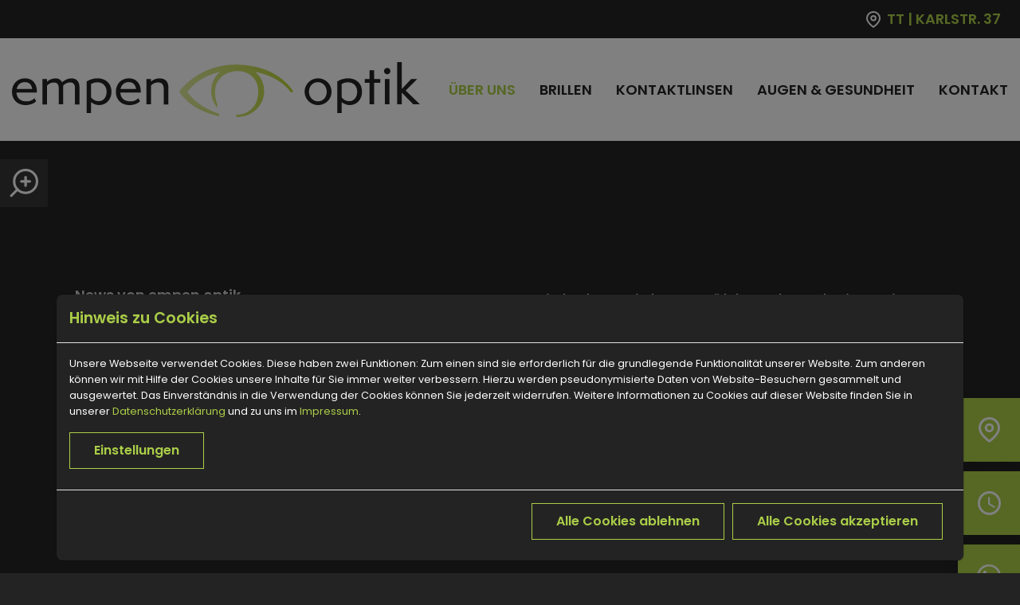

--- FILE ---
content_type: text/html; charset=utf-8
request_url: https://empen-optik.de/news/nachhaltigkeit/
body_size: 10502
content:
<!DOCTYPE html>
<html dir="ltr" lang="de-de">
<head>

<meta charset="utf-8">
<!-- 
	Site developed by ALPENBLICKDREI Werbeagentur GmbH
	        www.alpenblickdrei.com

	This website is powered by TYPO3 - inspiring people to share!
	TYPO3 is a free open source Content Management Framework initially created by Kasper Skaarhoj and licensed under GNU/GPL.
	TYPO3 is copyright 1998-2026 of Kasper Skaarhoj. Extensions are copyright of their respective owners.
	Information and contribution at https://typo3.org/
-->



<title>News - Seite 1 | empen optik</title>
<meta name="generator" content="TYPO3 CMS" />
<meta name="description" content="Augenblick mal: Hier gibt´s was Neues! Hier erfahren Sie alle Neuigkeiten von Empen Optik – Ihrem Optiker in Tettnang ►Zu den News! - Seite 1" />
<meta name="viewport" content="width=device-width, initial-scale=1" />
<meta name="robots" content="INDEX,FOLLOW" />
<meta property="og:image" content="https://empen-optik.de/_assets/938826226a2d0ed56a1a537b1560b144/img/logo.svg" />
<meta name="twitter:card" content="summary" />
<meta name="twitter:image" content="https://empen-optik.de/_assets/938826226a2d0ed56a1a537b1560b144/img/logo.svg" />


<link rel="stylesheet" href="/typo3temp/assets/compressed/merged-a15e08c4c13a09c900626c1c0f321c2b-6e059e62423d0748a930a8f76794425f.css?1739897380" media="all">
<link rel="stylesheet" href="/typo3temp/assets/compressed/merged-6474b34ac46141a5dbcd62dfe220f6cd-50945860b7ab6ac0c719f5a958bf2c3f.css?1739897380" media="print">






<link rel="apple-touch-icon" sizes="180x180" href="/_assets/938826226a2d0ed56a1a537b1560b144/Favicons/apple-touch-icon.png">
	<link rel="icon" type="image/png" href="/_assets/938826226a2d0ed56a1a537b1560b144/Favicons/favicon-32x32.png" sizes="32x32">
	<link rel="icon" type="image/png" href="/_assets/938826226a2d0ed56a1a537b1560b144/Favicons/favicon-16x16.png" sizes="16x16">
	<meta name="msapplication-TileColor" content="#242323">
    <meta name="theme-color" content="#242323"/>

<link rel="canonical" href="https://empen-optik.de/news/nachhaltigkeit/"/>
</head>
<body class="standard d-flex flex-column h-100">


    

<!--TYPO3SEARCH_end-->
<header class="shadow-sm header-top" id="top">

    <div class="contact">
        <div class="container-fluid">
            <a href="https://goo.gl/maps/qJnqgibZo6u5HDha7" class="icon-address" target="_blank">TT | KARLSTR. 37</a>
        </div>
    </div>
    
    <nav class="navbar navbar-expand-lg navbar-light">
        <div class="container-fluid">
            <a aria-label="zur Startseite" class="navbar-brand" href="/">
                <svg xmlns="http://www.w3.org/2000/svg" xmlns:xlink="http://www.w3.org/1999/xlink" width="512.5" height="69.5" viewBox="0 0 512.5 69.5">
    <defs>
      <linearGradient id="linear-gradient" y1="0.499" x2="0.997" y2="0.499" gradientUnits="objectBoundingBox">
        <stop offset="0" stop-color="#dde799"/>
        <stop offset="1" stop-color="#bad337"/>
      </linearGradient>
    </defs>
    <g id="Logo-Empen-Optik-lang-RGB" transform="translate(-43.8 -42.3)">
      <g id="Gruppe_269" data-name="Gruppe 269">
        <path id="Pfad_42" class="letter" data-name="Pfad 42" d="M69.2,76.2c-.8-4.9-3.5-8.6-9.1-8.6-4.8,0-9.1,2.6-10.4,8.6Zm4.9,15.6c-1.8,2.4-6.9,4.9-13.5,4.9-9.8,0-16.8-6.7-16.8-16.8,0-10,6.7-17.1,16.5-17.1,10.1,0,14.8,7.9,14.8,16.4v1.7H49.5a9.491,9.491,0,0,0,.2,2C50.9,89.4,56,92,61.8,92a14.005,14.005,0,0,0,10.3-4Z" fill="#242323"/>
        <path id="Pfad_43" class="letter" data-name="Pfad 43" d="M122.9,95.8V75.1c0-5-2.2-7.1-6.3-7.1-3.7,0-6.9,2.4-8.4,3.9V95.7h-5.7V75c0-5.1-2.4-6.9-6.5-6.9-3.6,0-6.9,2.5-8.2,4V95.9H82.1V63.7h5.7v3.5a15.857,15.857,0,0,1,10.5-4.3,9.013,9.013,0,0,1,8.4,4.9c2.4-2,6.7-4.9,11.6-4.9,6.4,0,10.3,3.6,10.3,11.6V95.9h-5.7Z" fill="#242323"/>
        <path id="Pfad_44" class="letter" data-name="Pfad 44" d="M143.3,87.2a12.3,12.3,0,0,0,9.5,4.6c5.4,0,9.9-4.5,9.9-11.9,0-6.9-4.4-12.1-11.9-12.1a14.867,14.867,0,0,0-7.6,2.2V87.2Zm-5.7,19.5V66.8a26.2,26.2,0,0,1,13.8-4c9,0,17.4,5.6,17.4,17,0,8.8-5.7,16.9-15.7,16.9a16.241,16.241,0,0,1-9.9-3.8v13.8h-5.6Z" fill="#242323"/>
        <path id="Pfad_45" class="letter" data-name="Pfad 45" d="M199.7,76.2c-.8-4.9-3.5-8.6-9.1-8.6-4.8,0-9.1,2.6-10.4,8.6Zm4.9,15.6c-1.8,2.4-6.9,4.9-13.5,4.9-9.8,0-16.8-6.7-16.8-16.8,0-10,6.7-17.1,16.5-17.1,10.1,0,14.8,7.9,14.8,16.4v1.7H180a9.492,9.492,0,0,0,.2,2c1.2,6.5,6.3,9.1,12.1,9.1a14.005,14.005,0,0,0,10.3-4Z" fill="#242323"/>
        <path id="Pfad_46" class="letter" data-name="Pfad 46" d="M234.5,95.8V77.5c0-6.3-1.7-9.5-7.5-9.5a12.241,12.241,0,0,0-8.6,4V95.7h-5.7v-32h5.7v3.4A15.679,15.679,0,0,1,229,62.9c7.3,0,11.3,3.7,11.3,11.8V95.9h-5.8Z" fill="#242323"/>
        <path id="Pfad_47" class="letter" data-name="Pfad 47" d="M439.2,79.8c0-7.1-5.1-12.1-11.1-12.1-6.6,0-11.2,5.1-11.2,12.3,0,6.9,5.3,12,11.1,12,6.6,0,11.2-4.9,11.2-12.2M428.1,96.7a16.951,16.951,0,1,1,17.2-16.9,16.822,16.822,0,0,1-17.2,16.9" fill="#242323"/>
        <path id="Pfad_48" class="letter" data-name="Pfad 48" d="M458.1,87.2a12.3,12.3,0,0,0,9.5,4.6c5.4,0,9.9-4.5,9.9-11.9,0-6.9-4.4-12.1-11.9-12.1A14.867,14.867,0,0,0,458,70V87.2Zm-5.7,19.5V66.8a26.2,26.2,0,0,1,13.8-4c9,0,17.4,5.6,17.4,17,0,8.8-5.7,16.9-15.7,16.9a16.241,16.241,0,0,1-9.9-3.8v13.8h-5.6Z" fill="#242323"/>
      </g>
      <path id="Pfad_49" class="letter" data-name="Pfad 49" d="M492.9,95.8V68.5H487V63.8h5.9V52.6h5.8V63.8h7.9v4.7h-7.9V95.8Z" fill="#242323"/>
      <g id="Gruppe_270" data-name="Gruppe 270">
        <path id="Pfad_50" class="letter" data-name="Pfad 50" d="M512.3,63.7h5.8V95.8h-5.8Zm-1.1-10a3.888,3.888,0,0,1,4-4,3.832,3.832,0,0,1,4,4,3.889,3.889,0,0,1-4,4,3.949,3.949,0,0,1-4-4" fill="#242323"/>
      </g>
      <path id="Pfad_51" class="letter" data-name="Pfad 51" d="M527.7,42.3V95.8h5.8v-15l14.4,15h8.4L538.4,78.3,553,63.7h-7.7L533.5,76.4V42.3Z" fill="#242323"/>
      <g id="auge" data-name="Gruppe 271">
        <path id="Pfad_52" data-name="Pfad 52" d="M325.7,45.4c-28.6,0-54.1,12-71.8,33.8a.446.446,0,0,0,0,.5c4,6.8,13.8,17.2,28.4,23.9a102.711,102.711,0,0,0,21,7.1h.1c.2,0,.4-.1.4-.3l.6-2.1V108c-.1-.1-.2-.2-.3-.2-.3-.1-26.2-7.7-40.1-27.7,2.7-3.6,10.2-13.4,26.1-20.5a75.563,75.563,0,0,1,14.8-4.9A32.674,32.674,0,0,0,294,79c0,7,2.3,13.7,6.9,20.3a.52.52,0,0,0,.4.2h.1c.2-.1.3-.2.3-.4V95.2c-2.3-5.2-2.7-9-2.7-15a24.873,24.873,0,0,1,7.1-18.3c5.2-5.2,12.9-8.2,21.2-8.2,15.5,0,25.9,10.5,25.9,26.2,0,8.5-2.8,16.1-8.1,21.4a25.64,25.64,0,0,1-18.2,7.5h-1a.354.354,0,0,0-.4.4v2.2a.43.43,0,0,0,.4.4H327c18.5-.1,33.6-14.7,33.6-32.7a32.468,32.468,0,0,0-11-24.4c16.9,3.4,28,10.1,34.4,15.2,7.1,5.7,10.1,10.6,10.1,10.6a.52.52,0,0,0,.4.2h.2l2-.8c.1,0,.2-.1.2-.3v-.4C396.8,79,383.6,55.5,349,48A113.125,113.125,0,0,0,325.7,45.4Z" fill="url(#linear-gradient)"/>
      </g>
    </g>
  </svg>
  
            </a>
          <button class="navbar-toggler" type="button" data-bs-toggle="collapse" data-bs-target="#navbarMain" aria-controls="navbarMain" aria-expanded="false" aria-label="Toggle navigation">
            <div class="navbar-toggler-icon"><span></span><span></span><span></span></div>
          </button>
    
          <div class="collapse navbar-collapse justify-content-md-end" id="navbarMain">
            
    <ul class="navbar-nav">
        
            
                    <li class="nav-item dropdown">
                        <a href="/ueber-uns/empen-optik/" id="nav-item-21" class="nav-link active  dropdown-toggle"  title="Über uns" data-bs-toggle="dropdown"  aria-expanded="false">
                            <span class="nav-link-text">Über uns</span>
                        </a>
                        
                            <div class="dropdown-menu">
                                
                                    
                                        
                                                <a href="/ueber-uns/empen-optik/" class="dropdown-item"  title="empen optik">
                                                    <span class="dropdown-text">empen optik</span>
                                                </a>
                                
                                        
                                
                                    
                                        
                                                <a href="/ueber-uns/nachhaltigkeit/" class="dropdown-item"  title="Nachhaltigkeit">
                                                    <span class="dropdown-text">Nachhaltigkeit</span>
                                                </a>
                                
                                        
                                
                                    
                                        
                                                <a href="/karriere/" class="dropdown-item"  title="Karriere">
                                                    <span class="dropdown-text">Karriere</span>
                                                </a>
                                
                                        
                                
                                    
                                        
                                                <a href="/news/" class="dropdown-item active"  title="News">
                                                    <span class="dropdown-text">News</span>
                                                </a>
                                
                                        
                                
                            </div>
                        
                    </li>
                
        
            
                    <li class="nav-item">
                        <a href="/brillen/" id="nav-item-14" class="nav-link "  title="Brillen" >
                            <span class="nav-link-text">Brillen</span>
                        </a>
                        
                    </li>
                
        
            
                    <li class="nav-item">
                        <a href="/kontaktlinsen/" id="nav-item-22" class="nav-link "  title="Kontaktlinsen" >
                            <span class="nav-link-text">Kontaktlinsen</span>
                        </a>
                        
                    </li>
                
        
            
                    <li class="nav-item">
                        <a href="/augen-gesundheit/" id="nav-item-23" class="nav-link "  title="Augen &amp; Gesundheit" >
                            <span class="nav-link-text">Augen &amp; Gesundheit</span>
                        </a>
                        
                    </li>
                
        
            
                    <li class="nav-item dropdown">
                        <a href="/kontakt/unser-standort/" id="nav-item-9" class="nav-link  dropdown-toggle"  title="Kontakt" data-bs-toggle="dropdown"  aria-expanded="false">
                            <span class="nav-link-text">Kontakt</span>
                        </a>
                        
                            <div class="dropdown-menu">
                                
                                    
                                        
                                                <a href="/kontakt/unser-standort/" class="dropdown-item"  title="Unser Standort">
                                                    <span class="dropdown-text">Unser Standort</span>
                                                </a>
                                
                                        
                                
                                    
                                        
                                                <a href="/kontakt/terminvereinbarung/" class="dropdown-item"  title="Terminvereinbarung">
                                                    <span class="dropdown-text">Terminvereinbarung</span>
                                                </a>
                                
                                        
                                
                            </div>
                        
                    </li>
                
        
    </ul>

          </div>
        </div>
      </nav>

</header>

<!--TYPO3SEARCH_begin-->

    <main id="contentWrapper" class="contentWrapper flex-shrink-0">
        

<!--TYPO3SEARCH_end-->

<div id="changeFontsize">
    <svg xmlns="http://www.w3.org/2000/svg" width="35.23" height="35.23" viewBox="0 0 35.23 35.23">
        <g id="Icon_feather-zoom-in" data-name="Icon feather-zoom-in" transform="translate(38.23 -3) rotate(90)">
          <path id="Pfad_6922" data-name="Pfad 6922" d="M32.6,18.548A14.048,14.048,0,1,1,18.548,4.5,14.048,14.048,0,0,1,32.6,18.548Z" fill="none" stroke="#fff" stroke-linecap="round" stroke-linejoin="round" stroke-width="3"/>
          <path id="Pfad_6923" data-name="Pfad 6923" d="M32.614,32.614l-7.639-7.639" transform="translate(3.495 3.495)" fill="none" stroke="#fff" stroke-linecap="round" stroke-linejoin="round" stroke-width="3"/>
          <path id="Pfad_6924" data-name="Pfad 6924" d="M16.5,12V22.536" transform="translate(2.048 1.28)" fill="none" stroke="#fff" stroke-linecap="round" stroke-linejoin="round" stroke-width="3"/>
          <path id="Pfad_6925" data-name="Pfad 6925" d="M12,16.5H22.536" transform="translate(1.28 2.048)" fill="none" stroke="#fff" stroke-linecap="round" stroke-linejoin="round" stroke-width="3"/>
        </g>
      </svg>      
</div>

<div id="sidebar">

    <div id="sidebar-inner">

        <span>
            <div class="icon">
                <svg xmlns="http://www.w3.org/2000/svg" width="27.49" height="32.783" viewBox="0 0 27.49 32.783">
                    <g id="Icon_ionic-md-time" data-name="Icon ionic-md-time" transform="translate(1.5 1.5)">
                      <path id="Icon_material-place" data-name="Icon material-place" d="M12.245,0A12.236,12.236,0,0,0,0,12.245c0,9.184,12.245,17.242,12.245,17.242S24.49,21.429,24.49,12.245A12.236,12.236,0,0,0,12.245,0Zm0,16.618a4.373,4.373,0,1,1,4.373-4.373A4.375,4.375,0,0,1,12.245,16.618Z" fill="none" stroke="#fff" stroke-width="3"/>
                    </g>
                  </svg>                  
            </div>
            <div class="text">
                <div>
                    <a href="https://goo.gl/maps/qJnqgibZo6u5HDha7" target="_blank">TT | KARLSTR. 37</a><br />
                </div>
            </div>
        </span>
        <span>
            <div class="icon">
                <svg id="Icon_ionic-md-time" data-name="Icon ionic-md-time" xmlns="http://www.w3.org/2000/svg" width="29.25" height="29.25" viewBox="0 0 29.25 29.25">
                    <path id="Pfad_6870" data-name="Pfad 6870" d="M14.611,0A14.625,14.625,0,1,0,29.25,14.625,14.62,14.62,0,0,0,14.611,0Zm.014,26.325a11.7,11.7,0,1,1,11.7-11.7A11.7,11.7,0,0,1,14.625,26.325Z" fill="#fff"/>
                    <path id="Pfad_6871" data-name="Pfad 6871" d="M2.194,0H0V8.775L7.678,13.38l1.1-1.8-6.581-3.9Z" transform="translate(13.163 7.313)" fill="#fff"/>
                </svg>                             
            </div>
            <div class="text">
                <div>
                    DI. - FR. 9.00 - 18.00 UHR <br />
                    SA. 09.00 - 14.00 UHR<br />
                </div>
            </div>
        </span>
        <span>
            <div class="icon">
                <svg xmlns="http://www.w3.org/2000/svg" width="35.146" height="35.146" viewBox="0 0 35.146 35.146">
                    <path id="Icon_simple-whatsapp" data-name="Icon simple-whatsapp" d="M25.625,21.061c-.441-.22-2.588-1.27-2.987-1.415s-.693-.22-.986.22-1.129,1.412-1.382,1.7-.511.308-.946.11A11.885,11.885,0,0,1,15.8,19.5a13.286,13.286,0,0,1-2.431-3.031c-.255-.439-.028-.681.19-.9.2-.2.441-.505.66-.766a3.712,3.712,0,0,0,.435-.726.8.8,0,0,0-.037-.767c-.11-.22-.984-2.372-1.35-3.231s-.713-.747-.984-.747c-.252-.022-.543-.022-.836-.022a1.651,1.651,0,0,0-1.167.526,4.889,4.889,0,0,0-1.53,3.624,8.568,8.568,0,0,0,1.785,4.5c.218.286,3.083,4.679,7.469,6.568,1.046.439,1.86.7,2.5.921a6.059,6.059,0,0,0,2.753.177c.841-.133,2.588-1.056,2.952-2.088a3.625,3.625,0,0,0,.264-2.087c-.108-.2-.4-.308-.835-.505m-7.975,10.9h-.023a14.65,14.65,0,0,1-7.4-2.021l-.527-.313L4.218,30.945l1.472-5.338-.35-.549A14.524,14.524,0,0,1,27.96,7.141a14.334,14.334,0,0,1,4.26,10.236A14.542,14.542,0,0,1,17.671,31.853M30.05,5.051A17.781,17.781,0,0,0,17.639,0,17.412,17.412,0,0,0,2.484,26.122L0,35.146l9.277-2.419a17.664,17.664,0,0,0,8.362,2.119h.009a17.485,17.485,0,0,0,17.5-17.421A17.272,17.272,0,0,0,30.028,5.108" transform="translate(0 0)" fill="#fff"/>
                </svg>   
            </div>
            <div class="text">
                <div>
                    <a href="https://wa.me/49754252278?text=Ich möchte mich gerne initiativ für eine Position in Ihrem Unternehmen bewerben." target="_blank">Whatsapp-Bewerbung</a><br />
                </div>
            </div>
        </span>
        
        <a href="/kontakt/terminvereinbarung/">
            <div class="text">Termin vereinbaren</div>
        </a>

        

      
<!--TYPO3SEARCH_end-->

<!--TYPO3SEARCH_begin-->

    </div>

</div>

<!--TYPO3SEARCH_begin-->
        <div id="c60" class="two-cols-6-6">
    <div class="container">
        
        <div class="row">

            
                    <div class="col-md-6">
                        
                
                            
                                
<div id="c61" class="frame frame-default frame-type-header frame-layout-0"><div class="container"><h1 class=" with-subheader hyphenate"><span>
					News von empen optik
				</span></h1><div class="subheader  hyphenate">
		Augenblick mal: Hier gibt´s was Neues!
	</div></div></div>


                            
                
                                    
                    </div>
                    <div class="col-md-6">
                        
                
                            
                                
<div id="c62" class="frame frame-default frame-type-text frame-layout-0"><div class="container ce-text"><div class="bodytext"><p class="teaser-text">Wir haben viel zu erzählen, denn bei uns in Tettnang ist ständig was los.</p></div></div></div>


                            
        
                        
                    </div>
                


            
        </div>
    </div>
</div>
<div class="news"><div class="container"><a class="btn btn-primary" href="/news/">Alle News</a><a class="btn btn-primary" title="Engagement" href="/news/engagement/">Engagement
						</a><a class="btn btn-primary" title="Kontaktlinsen" href="/news/kontaktlin/">Kontaktlinsen
						</a><a class="btn btn-primary" title="Über uns" href="/news/ueber-uns/">Über uns
						</a><a class="btn btn-primary" title="Brille" href="/news/brille/">Brille
						</a><a class="btn btn-primary" title="Auge &amp; Gesundheit" href="/news/auge-gesundheit/">Auge &amp; Gesundheit
						</a><a class="active btn btn-primary" title="Nachhaltigkeit" href="/news/nachhaltigkeit/">Nachhaltigkeit
						</a></div></div>


<div class="news"><!--TYPO3SEARCH_end--><div class="container news-list-view" id="news-container-11"><div class="row"><!--
	=====================
		Partials/List/Item.html
--><div class="col-xxxl-3 col-xl-4 col-md-6 col-xs-12 mb-3 article articletype-0" itemscope="itemscope" itemtype="http://schema.org/Article"><a class="news-item" title="Jobrad bei empen optik" href="/news/detail/jobrad-bei-empen-optik/"><div><div class="text"><!-- header --><div class="header"><!-- first category --><span class="news-list-category">Über uns</span><h3><span itemprop="headline">Jobrad bei empen optik</span></h3></div><!-- teaser --><div class="news-teaser-text"><div itemprop="description"><p>Augenoptikmeisterin Vera Purwins ist nun stolze Besitzerin eines Jobrads</p></div></div></div></div><div><span class="btn btn-arrow">Mehr lesen</span></div></a></div><!--
	=====================
		Partials/List/Item.html
--><div class="col-xxxl-3 col-xl-4 col-md-6 col-xs-12 mb-3 article articletype-0" itemscope="itemscope" itemtype="http://schema.org/Article"><a class="news-item" title="DAS WUNDERBAUM-BATTLE" href="/news/detail/das-wunderbaum-battle/"><div><div class="text"><!-- header --><div class="header"><!-- first category --><span class="news-list-category">Nachhaltigkeit</span><h3><span itemprop="headline">DAS WUNDERBAUM-BATTLE</span></h3></div><!-- teaser --><div class="news-teaser-text"><div itemprop="description"><p>Ein Baum, eine Bohne, eine Brille – Hier wächst Ihre Fassung!</p></div></div></div></div><div><span class="btn btn-arrow">Mehr lesen</span></div></a></div><!--
	=====================
		Partials/List/Item.html
--><div class="col-xxxl-3 col-xl-4 col-md-6 col-xs-12 mb-3 article articletype-0" itemscope="itemscope" itemtype="http://schema.org/Article"><a class="news-item" title="BRILLEN AUS MARITIMEM PLASTIKMÜLL" href="/news/detail/brillen-aus-maritimem-plastikmuell/"><div><div class="text"><!-- header --><div class="header"><!-- first category --><span class="news-list-category">Brille</span><h3><span itemprop="headline">BRILLEN AUS MARITIMEM PLASTIKMÜLL</span></h3></div><!-- teaser --><div class="news-teaser-text"><div itemprop="description"><p>Mit einer Videobotschaft richtet sich Sven Empen an seine Kunden und erklärt, warum die Marke „sea2see“ in Tettnang perfekt ins Sortiment passt. Beim…</p></div></div></div></div><div><span class="btn btn-arrow">Mehr lesen</span></div></a></div><div class="col-12"><ul class="f3-widget-paginator"><li class="current"><span>1</span></li></ul></div></div></div><!--TYPO3SEARCH_begin--></div>


    </main>

    <!--TYPO3SEARCH_end-->
<!-- Footer Starts -->
<footer class="mt-auto">
    <div class="container">
        <div class="pre-footer">  
            <div class="row">
                <div class="col-12 d-flex justify-content-center mb-lg-5">
                    <div class="logoFooter">
                        <svg xmlns="http://www.w3.org/2000/svg" xmlns:xlink="http://www.w3.org/1999/xlink" width="512.5" height="69.5" viewBox="0 0 512.5 69.5">
  <defs>
    <linearGradient id="linear-gradient" y1="0.499" x2="0.997" y2="0.499" gradientUnits="objectBoundingBox">
      <stop offset="0" stop-color="#dde799"/>
      <stop offset="1" stop-color="#bad337"/>
    </linearGradient>
  </defs>
  <g id="Logo-Empen-Optik-lang-RGB" transform="translate(-43.8 -42.3)">
    <g id="Gruppe_269" data-name="Gruppe 269">
      <path id="Pfad_42" data-name="Pfad 42" d="M69.2,76.2c-.8-4.9-3.5-8.6-9.1-8.6-4.8,0-9.1,2.6-10.4,8.6Zm4.9,15.6c-1.8,2.4-6.9,4.9-13.5,4.9-9.8,0-16.8-6.7-16.8-16.8,0-10,6.7-17.1,16.5-17.1,10.1,0,14.8,7.9,14.8,16.4v1.7H49.5a9.491,9.491,0,0,0,.2,2C50.9,89.4,56,92,61.8,92a14.005,14.005,0,0,0,10.3-4Z" fill="#fff"/>
      <path id="Pfad_43" data-name="Pfad 43" d="M122.9,95.8V75.1c0-5-2.2-7.1-6.3-7.1-3.7,0-6.9,2.4-8.4,3.9V95.7h-5.7V75c0-5.1-2.4-6.9-6.5-6.9-3.6,0-6.9,2.5-8.2,4V95.9H82.1V63.7h5.7v3.5a15.857,15.857,0,0,1,10.5-4.3,9.013,9.013,0,0,1,8.4,4.9c2.4-2,6.7-4.9,11.6-4.9,6.4,0,10.3,3.6,10.3,11.6V95.9h-5.7Z" fill="#fff"/>
      <path id="Pfad_44" data-name="Pfad 44" d="M143.3,87.2a12.3,12.3,0,0,0,9.5,4.6c5.4,0,9.9-4.5,9.9-11.9,0-6.9-4.4-12.1-11.9-12.1a14.867,14.867,0,0,0-7.6,2.2V87.2Zm-5.7,19.5V66.8a26.2,26.2,0,0,1,13.8-4c9,0,17.4,5.6,17.4,17,0,8.8-5.7,16.9-15.7,16.9a16.241,16.241,0,0,1-9.9-3.8v13.8h-5.6Z" fill="#fff"/>
      <path id="Pfad_45" data-name="Pfad 45" d="M199.7,76.2c-.8-4.9-3.5-8.6-9.1-8.6-4.8,0-9.1,2.6-10.4,8.6Zm4.9,15.6c-1.8,2.4-6.9,4.9-13.5,4.9-9.8,0-16.8-6.7-16.8-16.8,0-10,6.7-17.1,16.5-17.1,10.1,0,14.8,7.9,14.8,16.4v1.7H180a9.492,9.492,0,0,0,.2,2c1.2,6.5,6.3,9.1,12.1,9.1a14.005,14.005,0,0,0,10.3-4Z" fill="#fff"/>
      <path id="Pfad_46" data-name="Pfad 46" d="M234.5,95.8V77.5c0-6.3-1.7-9.5-7.5-9.5a12.241,12.241,0,0,0-8.6,4V95.7h-5.7v-32h5.7v3.4A15.679,15.679,0,0,1,229,62.9c7.3,0,11.3,3.7,11.3,11.8V95.9h-5.8Z" fill="#fff"/>
      <path id="Pfad_47" data-name="Pfad 47" d="M439.2,79.8c0-7.1-5.1-12.1-11.1-12.1-6.6,0-11.2,5.1-11.2,12.3,0,6.9,5.3,12,11.1,12,6.6,0,11.2-4.9,11.2-12.2M428.1,96.7a16.951,16.951,0,1,1,17.2-16.9,16.822,16.822,0,0,1-17.2,16.9" fill="#fff"/>
      <path id="Pfad_48" data-name="Pfad 48" d="M458.1,87.2a12.3,12.3,0,0,0,9.5,4.6c5.4,0,9.9-4.5,9.9-11.9,0-6.9-4.4-12.1-11.9-12.1A14.867,14.867,0,0,0,458,70V87.2Zm-5.7,19.5V66.8a26.2,26.2,0,0,1,13.8-4c9,0,17.4,5.6,17.4,17,0,8.8-5.7,16.9-15.7,16.9a16.241,16.241,0,0,1-9.9-3.8v13.8h-5.6Z" fill="#fff"/>
    </g>
    <path id="Pfad_49" data-name="Pfad 49" d="M492.9,95.8V68.5H487V63.8h5.9V52.6h5.8V63.8h7.9v4.7h-7.9V95.8Z" fill="#fff"/>
    <g id="Gruppe_270" data-name="Gruppe 270">
      <path id="Pfad_50" data-name="Pfad 50" d="M512.3,63.7h5.8V95.8h-5.8Zm-1.1-10a3.888,3.888,0,0,1,4-4,3.832,3.832,0,0,1,4,4,3.889,3.889,0,0,1-4,4,3.949,3.949,0,0,1-4-4" fill="#fff"/>
    </g>
    <path id="Pfad_51" data-name="Pfad 51" d="M527.7,42.3V95.8h5.8v-15l14.4,15h8.4L538.4,78.3,553,63.7h-7.7L533.5,76.4V42.3Z" fill="#fff"/>
    <g id="Gruppe_271" data-name="Gruppe 271">
      <path id="Pfad_52" data-name="Pfad 52" d="M325.7,45.4c-28.6,0-54.1,12-71.8,33.8a.446.446,0,0,0,0,.5c4,6.8,13.8,17.2,28.4,23.9a102.711,102.711,0,0,0,21,7.1h.1c.2,0,.4-.1.4-.3l.6-2.1V108c-.1-.1-.2-.2-.3-.2-.3-.1-26.2-7.7-40.1-27.7,2.7-3.6,10.2-13.4,26.1-20.5a75.563,75.563,0,0,1,14.8-4.9A32.674,32.674,0,0,0,294,79c0,7,2.3,13.7,6.9,20.3a.52.52,0,0,0,.4.2h.1c.2-.1.3-.2.3-.4V95.2c-2.3-5.2-2.7-9-2.7-15a24.873,24.873,0,0,1,7.1-18.3c5.2-5.2,12.9-8.2,21.2-8.2,15.5,0,25.9,10.5,25.9,26.2,0,8.5-2.8,16.1-8.1,21.4a25.64,25.64,0,0,1-18.2,7.5h-1a.354.354,0,0,0-.4.4v2.2a.43.43,0,0,0,.4.4H327c18.5-.1,33.6-14.7,33.6-32.7a32.468,32.468,0,0,0-11-24.4c16.9,3.4,28,10.1,34.4,15.2,7.1,5.7,10.1,10.6,10.1,10.6a.52.52,0,0,0,.4.2h.2l2-.8c.1,0,.2-.1.2-.3v-.4C396.8,79,383.6,55.5,349,48A113.125,113.125,0,0,0,325.7,45.4Z" fill="url(#linear-gradient)"/>
    </g>
  </g>
</svg>

                    </div>
                </div>
                <div class="col-lg-4 col-sm-6">
                    
<div id="c2" class="frame frame-default frame-type-text frame-layout-0"><div class="container"><h3 class="icon-address   hyphenate">
				empen optik
			</h3></div><div class="container ce-text"><div class="bodytext"><p>Karlstraße 37<br> 88069 Tettnang<br> 07542 – 52278<br><a href="#" data-mailto-token="ocknvq,vgvvpcpiBgorgp/qrvkm0fg" data-mailto-vector="2">tettnang(at)empen-optik.de</a></p></div></div></div>


<div id="c58" class="frame frame-default frame-type-text frame-layout-0"><div class="container"><h3 class="icon-time   hyphenate">
				ÖFFNUNGSZEITEN
			</h3></div><div class="container ce-text"><div class="bodytext"><p>Di. – Fr. 9.00 – 18.00 Uhr<br> Sa. 09.00 – 14.00 Uhr</p></div></div></div>


                </div>
                <div class="col-lg-4 col-sm-6">
                    
                </div>
                <div class="col-lg-4 col-sm-6">
                    
<div id="c4" class="frame frame-default frame-type-text frame-layout-0"><div class="container ce-text"><div class="bodytext"><p class="text-right"><a href="/kontakt/terminvereinbarung/" class="btn btn-auge">Beratungstermin vereinbaren</a></p><p class="text-right">Vereinbaren Sie jetzt ganz einfach online Ihren Termin.</p></div></div></div>


                    <div class="socialLinks">
                        <a href="https://www.instagram.com/empenoptik/" target="_blank" aria-label="Instagram" rel="noopener">
                            <svg xmlns="http://www.w3.org/2000/svg" width="36" height="36" viewBox="0 0 36 36">
                                <path id="Icon_simple-instagram" data-name="Icon simple-instagram" d="M18,0c-4.89,0-5.5.023-7.42.108A13.273,13.273,0,0,0,6.21.945,8.815,8.815,0,0,0,3.021,3.021,8.783,8.783,0,0,0,.945,6.21a13.234,13.234,0,0,0-.837,4.37C.018,12.5,0,13.11,0,18s.023,5.5.108,7.42a13.281,13.281,0,0,0,.837,4.37,8.827,8.827,0,0,0,2.076,3.189A8.8,8.8,0,0,0,6.21,35.055a13.289,13.289,0,0,0,4.37.837c1.92.09,2.53.108,7.42.108s5.5-.022,7.42-.108a13.32,13.32,0,0,0,4.37-.837,9.2,9.2,0,0,0,5.265-5.265,13.281,13.281,0,0,0,.837-4.369C35.982,23.5,36,22.89,36,18s-.022-5.5-.108-7.42a13.312,13.312,0,0,0-.837-4.37,8.834,8.834,0,0,0-2.076-3.189A8.77,8.77,0,0,0,29.79.945,13.242,13.242,0,0,0,25.421.108C23.5.018,22.89,0,18,0Zm0,3.24c4.8,0,5.378.024,7.275.106a9.917,9.917,0,0,1,3.34.622,5.923,5.923,0,0,1,3.417,3.415,9.938,9.938,0,0,1,.619,3.34c.085,1.9.1,2.469.1,7.275s-.022,5.378-.111,7.275a10.13,10.13,0,0,1-.632,3.34,5.715,5.715,0,0,1-1.348,2.073,5.616,5.616,0,0,1-2.07,1.344,10.011,10.011,0,0,1-3.353.619c-1.911.085-2.473.1-7.288.1s-5.379-.022-7.288-.111a10.207,10.207,0,0,1-3.354-.632,5.574,5.574,0,0,1-2.069-1.348,5.466,5.466,0,0,1-1.35-2.07,10.215,10.215,0,0,1-.63-3.353c-.068-1.89-.092-2.473-.092-7.266s.024-5.379.092-7.292a10.2,10.2,0,0,1,.63-3.351,5.336,5.336,0,0,1,1.35-2.071A5.324,5.324,0,0,1,7.313,3.917a9.963,9.963,0,0,1,3.332-.632c1.913-.068,2.475-.09,7.288-.09L18,3.24Zm0,5.517A9.243,9.243,0,1,0,27.243,18,9.242,9.242,0,0,0,18,8.757ZM18,24a6,6,0,1,1,6-6A6,6,0,0,1,18,24ZM29.769,8.392a2.16,2.16,0,1,1-2.16-2.158A2.162,2.162,0,0,1,29.769,8.392Z" fill="#fff"/>
                            </svg>
                        </a>
                        <a href="https://www.facebook.com/empenoptik/" target="_blank" aria-label="Facebook" rel="noopener">
                            <svg xmlns="http://www.w3.org/2000/svg" width="19.281" height="36" viewBox="0 0 19.281 36">
                                <path id="Icon_awesome-facebook-f" data-name="Icon awesome-facebook-f" d="M19.627,20.25l1-6.515H14.375V9.507c0-1.782.873-3.52,3.673-3.52h2.842V.44A34.658,34.658,0,0,0,15.846,0C10.7,0,7.332,3.12,7.332,8.769v4.965H1.609V20.25H7.332V36h7.043V20.25Z" transform="translate(-1.609)" fill="#fff"/>
                            </svg>
                        </a>
                     
                    </div>
                </div>
            </div>
        </div>
    </div>
    <div class="container">
        <div class="main-footer">
        
            <div class="row">
                <div class="col-md-8 text-center text-md-start">
                    <p>
                        © Copyright 2026 empen optik - Site developed by <a href="https://www.alpenblickdrei.com" target="_blank" rel="noopener">ALPENBLICKDREI</a>
                    </p>
                </div>
                <div class="col-md-4 text-center text-md-end">
                    
    <ul class="list-unstyled list-inline pull-right">
        
    
            <li class="nav-item">
                <a href="/impressum/"  id="nav-item-5" title="Impressum">
                    <span>Impressum</span>
                </a>
               
            </li>
    
        
    
            <li class="nav-item">
                <a href="/datenschutz/"  id="nav-item-4" title="Datenschutz">
                    <span>Datenschutz</span>
                </a>
               
            </li>
    
        
    </ul>

                </div>
            </div>
        </div>

        <a href="#top" id="btn-top" class="btn btn-top" onclick="scrollToTop()" aria-label="to Top"></a>
    </div>

</footer>
<!-- Footer Ends -->
<!--TYPO3SEARCH_begin-->








<div id="cookieman-modal"
     data-cookieman-showonce="1"
     data-cookieman-settings="{&quot;groups&quot;:{&quot;mandatory&quot;:{&quot;preselected&quot;:&quot;1&quot;,&quot;disabled&quot;:&quot;1&quot;,&quot;trackingObjects&quot;:[&quot;CookieConsent&quot;,&quot;fe_typo_user&quot;]},&quot;marketing&quot;:{&quot;respectDnt&quot;:&quot;1&quot;,&quot;showDntMessage&quot;:&quot;1&quot;,&quot;trackingObjects&quot;:[&quot;GoogleAnalytics&quot;]}},&quot;trackingObjects&quot;:{&quot;CookieConsent&quot;:{&quot;show&quot;:{&quot;CookieConsent&quot;:{&quot;duration&quot;:&quot;1&quot;,&quot;durationUnit&quot;:&quot;year&quot;,&quot;type&quot;:&quot;cookie_http+html&quot;,&quot;provider&quot;:&quot;Website&quot;}}},&quot;Bing&quot;:{&quot;inject&quot;:&quot;            \u003Cscript data-what=\&quot;Bing\&quot; src=\&quot;\/typo3conf\/ext\/cookieman\/Resources\/Public\/Js\/Injects\/example-inject.js\&quot;\u003E\u003C\/script\u003E&quot;,&quot;show&quot;:{&quot;MUID&quot;:{&quot;duration&quot;:&quot;1&quot;,&quot;durationUnit&quot;:&quot;year&quot;,&quot;type&quot;:&quot;cookie_http+html&quot;,&quot;provider&quot;:&quot;Bing&quot;},&quot;MUIDB&quot;:{&quot;duration&quot;:&quot;1&quot;,&quot;durationUnit&quot;:&quot;year&quot;,&quot;type&quot;:&quot;cookie_http+html&quot;,&quot;provider&quot;:&quot;Bing&quot;}}},&quot;FacebookPixel&quot;:{&quot;inject&quot;:&quot;            \u003Cscript data-what=\&quot;FacebookPixel\&quot; src=\&quot;\/typo3conf\/ext\/cookieman\/Resources\/Public\/Js\/Injects\/example-inject.js\&quot;\u003E\u003C\/script\u003E&quot;,&quot;show&quot;:{&quot;_fbp&quot;:{&quot;duration&quot;:&quot;28&quot;,&quot;durationUnit&quot;:&quot;days&quot;,&quot;type&quot;:&quot;cookie_http+html&quot;,&quot;provider&quot;:&quot;facebook&quot;},&quot;facebookPixel&quot;:{&quot;duration&quot;:&quot;&quot;,&quot;durationUnit&quot;:&quot;none&quot;,&quot;type&quot;:&quot;pixel&quot;,&quot;provider&quot;:&quot;facebook&quot;}}},&quot;GoogleAnalytics&quot;:{&quot;inject&quot;:&quot;            \u003Cscript async src=\&quot;https:\/\/www.googletagmanager.com\/gtag\/js?id=UA-XXX\&quot;\u003E\u003C\/script\u003E\n            \u003Cscript\u003E\n            window.dataLayer = window.dataLayer || [];\n            function gtag(){dataLayer.push(arguments);}\n            gtag(&#039;js&#039;, new Date());\n\n            gtag(&#039;config&#039;, &#039;UA-XXX&#039;, { &#039;anonymize_ip&#039;: true });\n            \u003C\/script\u003E&quot;,&quot;show&quot;:{&quot;_ga&quot;:{&quot;duration&quot;:&quot;2&quot;,&quot;durationUnit&quot;:&quot;years&quot;,&quot;type&quot;:&quot;cookie_http+html&quot;,&quot;provider&quot;:&quot;Google&quot;},&quot;_gat&quot;:{&quot;duration&quot;:&quot;1&quot;,&quot;durationUnit&quot;:&quot;day&quot;,&quot;type&quot;:&quot;cookie_http+html&quot;,&quot;provider&quot;:&quot;Google&quot;,&quot;htmlCookieRemovalPattern&quot;:&quot;^_gat(?:_UA\\-\\d+\\-\\d+)?$&quot;},&quot;_gid&quot;:{&quot;duration&quot;:&quot;1&quot;,&quot;durationUnit&quot;:&quot;day&quot;,&quot;type&quot;:&quot;cookie_http+html&quot;,&quot;provider&quot;:&quot;Google&quot;},&quot;_ga_--container-id--&quot;:{&quot;duration&quot;:&quot;2&quot;,&quot;durationUnit&quot;:&quot;years&quot;,&quot;type&quot;:&quot;cookie_http+html&quot;,&quot;provider&quot;:&quot;Google&quot;,&quot;htmlCookieRemovalPattern&quot;:&quot;^_ga_GTM\\-\\d+$&quot;},&quot;_gac_--property-id--&quot;:{&quot;duration&quot;:&quot;3&quot;,&quot;durationUnit&quot;:&quot;months&quot;,&quot;type&quot;:&quot;cookie_http+html&quot;,&quot;provider&quot;:&quot;Google&quot;,&quot;htmlCookieRemovalPattern&quot;:&quot;^_gac_UA\\-\\d+\\-\\d+$&quot;}}},&quot;GoogleMaps&quot;:{&quot;inject&quot;:&quot;            \u003Cscript data-what=\&quot;GoogleMaps\&quot; src=\&quot;\/typo3conf\/ext\/cookieman\/Resources\/Public\/Js\/Injects\/example-inject.js\&quot;\u003E\u003C\/script\u003E&quot;,&quot;show&quot;:{&quot;GoogleMaps&quot;:{&quot;duration&quot;:&quot;none&quot;,&quot;durationUnit&quot;:&quot;&quot;,&quot;type&quot;:&quot;connection&quot;,&quot;provider&quot;:&quot;Google&quot;}}},&quot;GoogleTagManager&quot;:{&quot;inject&quot;:&quot;            \u003Cscript data-what=\&quot;GoogleTagManager\&quot; src=\&quot;\/typo3conf\/ext\/cookieman\/Resources\/Public\/Js\/Injects\/example-inject.js\&quot;\u003E\u003C\/script\u003E&quot;,&quot;show&quot;:{&quot;_gcl_au&quot;:{&quot;duration&quot;:&quot;3&quot;,&quot;durationUnit&quot;:&quot;months&quot;,&quot;type&quot;:&quot;cookie_http+html&quot;,&quot;provider&quot;:&quot;Google&quot;},&quot;AMP_TOKEN&quot;:{&quot;duration&quot;:&quot;1&quot;,&quot;durationUnit&quot;:&quot;year&quot;,&quot;type&quot;:&quot;cookie_http+html&quot;,&quot;provider&quot;:&quot;Google&quot;},&quot;_dc_gtm_--property-id--&quot;:{&quot;duration&quot;:&quot;2&quot;,&quot;durationUnit&quot;:&quot;years&quot;,&quot;type&quot;:&quot;cookie_http+html&quot;,&quot;provider&quot;:&quot;Google&quot;,&quot;htmlCookieRemovalPattern&quot;:&quot;^_dc_gtm_UA\\-\\d+\\-\\d+$&quot;}}},&quot;Matomo&quot;:{&quot;inject&quot;:&quot;            \u003Cscript data-what=\&quot;Matomo\&quot; src=\&quot;\/typo3conf\/ext\/cookieman\/Resources\/Public\/Js\/Injects\/example-inject.js\&quot;\u003E\u003C\/script\u003E&quot;,&quot;show&quot;:{&quot;_pk_id&quot;:{&quot;duration&quot;:&quot;13&quot;,&quot;durationUnit&quot;:&quot;months&quot;,&quot;type&quot;:&quot;cookie_http+html&quot;,&quot;provider&quot;:&quot;Matomo&quot;,&quot;htmlCookieRemovalPattern&quot;:&quot;^_pk_id\\.\\d+\\.[a-fA-F0-9]+$&quot;},&quot;_pk_ref&quot;:{&quot;duration&quot;:&quot;6&quot;,&quot;durationUnit&quot;:&quot;months&quot;,&quot;type&quot;:&quot;cookie_http+html&quot;,&quot;provider&quot;:&quot;Matomo&quot;,&quot;htmlCookieRemovalPattern&quot;:&quot;^_pk_ref\\.\\d+\\.[a-fA-F0-9]+$&quot;},&quot;_pk_ses&quot;:{&quot;duration&quot;:&quot;30&quot;,&quot;durationUnit&quot;:&quot;minutes&quot;,&quot;type&quot;:&quot;cookie_http+html&quot;,&quot;provider&quot;:&quot;Matomo&quot;,&quot;htmlCookieRemovalPattern&quot;:&quot;^_pk_ses\\.\\d+\\.[a-fA-F0-9]+$&quot;},&quot;_pk_cvar&quot;:{&quot;duration&quot;:&quot;30&quot;,&quot;durationUnit&quot;:&quot;minutes&quot;,&quot;type&quot;:&quot;cookie_http+html&quot;,&quot;provider&quot;:&quot;Matomo&quot;,&quot;htmlCookieRemovalPattern&quot;:&quot;^_pk_cvar\\.\\d+\\.[a-fA-F0-9]+$&quot;},&quot;_pk_hsr&quot;:{&quot;duration&quot;:&quot;30&quot;,&quot;durationUnit&quot;:&quot;minutes&quot;,&quot;type&quot;:&quot;cookie_http+html&quot;,&quot;provider&quot;:&quot;Matomo&quot;,&quot;htmlCookieRemovalPattern&quot;:&quot;^_pk_hsr\\.\\d+\\.[a-fA-F0-9]+$&quot;}}},&quot;MicrosoftForms&quot;:{&quot;inject&quot;:&quot;            \u003Cscript data-what=\&quot;MicrosoftForms\&quot; src=\&quot;\/typo3conf\/ext\/cookieman\/Resources\/Public\/Js\/Injects\/example-inject.js\&quot;\u003E\u003C\/script\u003E&quot;,&quot;show&quot;:{&quot;__RequestVerificationToken&quot;:{&quot;duration&quot;:&quot;&quot;,&quot;durationUnit&quot;:&quot;session&quot;,&quot;type&quot;:&quot;cookie_http&quot;,&quot;provider&quot;:&quot;Microsoft&quot;},&quot;AADNonce.forms&quot;:{&quot;duration&quot;:&quot;&quot;,&quot;durationUnit&quot;:&quot;session&quot;,&quot;type&quot;:&quot;cookie_http&quot;,&quot;provider&quot;:&quot;Microsoft&quot;},&quot;DcLcid&quot;:{&quot;duration&quot;:&quot;3&quot;,&quot;durationUnit&quot;:&quot;months&quot;,&quot;type&quot;:&quot;cookie_http&quot;,&quot;provider&quot;:&quot;Microsoft&quot;},&quot;MSFPC&quot;:{&quot;duration&quot;:&quot;1&quot;,&quot;durationUnit&quot;:&quot;year&quot;,&quot;type&quot;:&quot;cookie_http+html&quot;,&quot;provider&quot;:&quot;Microsoft&quot;},&quot;MUID&quot;:{&quot;duration&quot;:&quot;1&quot;,&quot;durationUnit&quot;:&quot;year&quot;,&quot;type&quot;:&quot;cookie_http+html&quot;,&quot;provider&quot;:&quot;Microsoft&quot;}}},&quot;MicrosoftStream&quot;:{&quot;inject&quot;:&quot;            \u003Cscript data-what=\&quot;MicrosoftStrean\&quot; src=\&quot;\/typo3conf\/ext\/cookieman\/Resources\/Public\/Js\/Injects\/example-inject.js\&quot;\u003E\u003C\/script\u003E&quot;,&quot;show&quot;:{&quot;MicrosoftStream&quot;:{&quot;duration&quot;:&quot;&quot;,&quot;durationUnit&quot;:&quot;none&quot;,&quot;type&quot;:&quot;connection&quot;,&quot;provider&quot;:&quot;MicrosoftStream&quot;},&quot;Signature_Api&quot;:{&quot;duration&quot;:&quot;&quot;,&quot;durationUnit&quot;:&quot;session&quot;,&quot;type&quot;:&quot;cookie_http&quot;,&quot;provider&quot;:&quot;MicrosoftStream&quot;},&quot;Authorization_Api&quot;:{&quot;duration&quot;:&quot;&quot;,&quot;durationUnit&quot;:&quot;session&quot;,&quot;type&quot;:&quot;cookie_http&quot;,&quot;provider&quot;:&quot;MicrosoftStream&quot;},&quot;RedirectToThinEmbed&quot;:{&quot;duration&quot;:&quot;&quot;,&quot;durationUnit&quot;:&quot;session&quot;,&quot;type&quot;:&quot;cookie_http&quot;,&quot;provider&quot;:&quot;MicrosoftStream&quot;},&quot;UserSession_Api&quot;:{&quot;duration&quot;:&quot;&quot;,&quot;durationUnit&quot;:&quot;session&quot;,&quot;type&quot;:&quot;cookie_http&quot;,&quot;provider&quot;:&quot;MicrosoftStream&quot;},&quot;wfeSessionId&quot;:{&quot;duration&quot;:&quot;&quot;,&quot;durationUnit&quot;:&quot;session&quot;,&quot;type&quot;:&quot;cookie_http&quot;,&quot;provider&quot;:&quot;MicrosoftStream&quot;}}},&quot;Slideshare&quot;:{&quot;inject&quot;:&quot;            \u003Cscript data-what=\&quot;Slideshare\&quot; src=\&quot;\/typo3conf\/ext\/cookieman\/Resources\/Public\/Js\/Injects\/example-inject.js\&quot;\u003E\u003C\/script\u003E&quot;,&quot;show&quot;:{&quot;UID&quot;:{&quot;duration&quot;:&quot;2&quot;,&quot;durationUnit&quot;:&quot;years&quot;,&quot;type&quot;:&quot;cookie_http+html&quot;,&quot;provider&quot;:&quot;Slideshare&quot;},&quot;UIDR&quot;:{&quot;duration&quot;:&quot;2&quot;,&quot;durationUnit&quot;:&quot;years&quot;,&quot;type&quot;:&quot;cookie_http+html&quot;,&quot;provider&quot;:&quot;Slideshare&quot;},&quot;bcookie&quot;:{&quot;duration&quot;:&quot;2&quot;,&quot;durationUnit&quot;:&quot;years&quot;,&quot;type&quot;:&quot;cookie_http+html&quot;,&quot;provider&quot;:&quot;Slideshare&quot;},&quot;lang&quot;:{&quot;duration&quot;:&quot;&quot;,&quot;durationUnit&quot;:&quot;session&quot;,&quot;type&quot;:&quot;cookie_http+html&quot;,&quot;provider&quot;:&quot;Slideshare&quot;}}},&quot;YouTube&quot;:{&quot;inject&quot;:&quot;            \u003Cscript data-what=\&quot;YouTube\&quot; src=\&quot;\/typo3conf\/ext\/cookieman\/Resources\/Public\/Js\/Injects\/example-inject.js\&quot;\u003E\u003C\/script\u003E&quot;,&quot;show&quot;:{&quot;YouTube&quot;:{&quot;duration&quot;:&quot;&quot;,&quot;durationUnit&quot;:&quot;none&quot;,&quot;type&quot;:&quot;connection&quot;,&quot;provider&quot;:&quot;YouTube&quot;}}},&quot;etracker&quot;:{&quot;inject&quot;:&quot;            \u003Cscript\u003E\n                _etracker.enableCookies()\n            \u003C\/script\u003E&quot;,&quot;show&quot;:{&quot;cntcookie&quot;:{&quot;duration&quot;:&quot;4&quot;,&quot;durationUnit&quot;:&quot;years&quot;,&quot;type&quot;:&quot;cookie_http+html&quot;,&quot;provider&quot;:&quot;etracker&quot;},&quot;GS3_v&quot;:{&quot;duration&quot;:&quot;1&quot;,&quot;durationUnit&quot;:&quot;years&quot;,&quot;type&quot;:&quot;cookie_http+html&quot;,&quot;provider&quot;:&quot;etracker&quot;},&quot;_et_coid&quot;:{&quot;duration&quot;:&quot;2&quot;,&quot;durationUnit&quot;:&quot;years&quot;,&quot;type&quot;:&quot;cookie_http+html&quot;,&quot;provider&quot;:&quot;etracker&quot;},&quot;et_oi_v2&quot;:{&quot;duration&quot;:&quot;50&quot;,&quot;durationUnit&quot;:&quot;years&quot;,&quot;type&quot;:&quot;cookie_http+html&quot;,&quot;provider&quot;:&quot;etracker&quot;},&quot;et_oip&quot;:{&quot;duration&quot;:&quot;50&quot;,&quot;durationUnit&quot;:&quot;years&quot;,&quot;type&quot;:&quot;cookie_http+html&quot;,&quot;provider&quot;:&quot;etracker&quot;},&quot;et_allow_cookies&quot;:{&quot;duration&quot;:&quot;16&quot;,&quot;durationUnit&quot;:&quot;months&quot;,&quot;type&quot;:&quot;cookie_http+html&quot;,&quot;provider&quot;:&quot;etracker&quot;},&quot;isSdEnabled&quot;:{&quot;duration&quot;:&quot;1&quot;,&quot;durationUnit&quot;:&quot;day&quot;,&quot;type&quot;:&quot;cookie_http+html&quot;,&quot;provider&quot;:&quot;etracker&quot;},&quot;BT_ctst&quot;:{&quot;duration&quot;:&quot;&quot;,&quot;durationUnit&quot;:&quot;session&quot;,&quot;type&quot;:&quot;cookie_http+html&quot;,&quot;provider&quot;:&quot;etracker&quot;},&quot;BT_sdc&quot;:{&quot;duration&quot;:&quot;&quot;,&quot;durationUnit&quot;:&quot;session&quot;,&quot;type&quot;:&quot;cookie_http+html&quot;,&quot;provider&quot;:&quot;etracker&quot;},&quot;BT_pdc&quot;:{&quot;duration&quot;:&quot;1&quot;,&quot;durationUnit&quot;:&quot;year&quot;,&quot;type&quot;:&quot;cookie_http+html&quot;,&quot;provider&quot;:&quot;etracker&quot;},&quot;BT_ecl&quot;:{&quot;duration&quot;:&quot;30&quot;,&quot;durationUnit&quot;:&quot;days&quot;,&quot;type&quot;:&quot;cookie_http+html&quot;,&quot;provider&quot;:&quot;etracker&quot;},&quot;et_scroll_depth&quot;:{&quot;duration&quot;:&quot;&quot;,&quot;durationUnit&quot;:&quot;&quot;,&quot;type&quot;:&quot;localstorage&quot;,&quot;provider&quot;:&quot;etracker&quot;},&quot;targetingAPISession&quot;:{&quot;duration&quot;:&quot;&quot;,&quot;durationUnit&quot;:&quot;&quot;,&quot;type&quot;:&quot;localstorage&quot;,&quot;provider&quot;:&quot;etracker&quot;},&quot;_et_coid--localstorage&quot;:{&quot;duration&quot;:&quot;&quot;,&quot;durationUnit&quot;:&quot;&quot;,&quot;type&quot;:&quot;localstorage&quot;,&quot;provider&quot;:&quot;etracker&quot;},&quot;et_oi_v2--localstorage&quot;:{&quot;duration&quot;:&quot;&quot;,&quot;durationUnit&quot;:&quot;&quot;,&quot;type&quot;:&quot;localstorage&quot;,&quot;provider&quot;:&quot;etracker&quot;},&quot;et_oip--localstorage&quot;:{&quot;duration&quot;:&quot;&quot;,&quot;durationUnit&quot;:&quot;&quot;,&quot;type&quot;:&quot;localstorage&quot;,&quot;provider&quot;:&quot;etracker&quot;}}},&quot;fe_typo_user&quot;:{&quot;show&quot;:{&quot;fe_typo_user&quot;:{&quot;duration&quot;:&quot;&quot;,&quot;durationUnit&quot;:&quot;session&quot;,&quot;type&quot;:&quot;cookie_http&quot;,&quot;provider&quot;:&quot;Website&quot;}}}}}"
     class="modal fade" tabindex="-1" role="dialog"
>
    
    <div class="modal-dialog modal-xl">
        <div class="modal-content">
            <div class="modal-header">
                <h5 class="modal-title" id="cookieman-modal-title">
                    Hinweis zu Cookies
                </h5>
            </div>
            <div class="modal-body">
                <p>
                    Unsere Webseite verwendet Cookies. Diese haben zwei Funktionen: Zum einen sind sie erforderlich für die grundlegende Funktionalität unserer Website. Zum anderen können wir mit Hilfe der Cookies unsere Inhalte für Sie immer weiter verbessern. Hierzu werden pseudonymisierte Daten von Website-Besuchern gesammelt und ausgewertet. Das Einverständnis in die Verwendung der Cookies können Sie jederzeit widerrufen. Weitere Informationen zu Cookies auf dieser Website finden Sie in unserer <a href="/datenschutz/"
    >Datenschutzerklärung</a> und zu uns im <a href="/impressum/"
    >Impressum</a>.
                </p>
                <button class="btn btn-primary collapsed"
                        type="button" data-bs-toggle="collapse"
                        data-bs-target="#cookieman-settings2" aria-expanded="false" aria-controls="cookieman-settings">
                    Einstellungen
                </button>

                <div class="clearfix"></div>

                <div class="collapse" id="cookieman-settings2">
                    <form data-cookieman-form class="mt-3"
                          data-cookieman-dnt-enabled="Sie haben bereits über die &lt;a target=&quot;_blank&quot; rel=&quot;noopener&quot; href=&quot;https://de.wikipedia.org/wiki/Do_Not_Track_(Software)&quot;&gt;Do-Not-Track-Funktion Ihres Browsers&lt;/a&gt; der Erstellung von Nutzungsprofilen widersprochen. Dies akzeptieren wir. Sie können diese Funktion über die Einstellungen Ihres Browsers anpassen."
                    >
                        <div class="accordion" id="cookieman-acco">
                            
                                <div class="accordion-item">
                                    <h2 class="accordion-header" id="cookieman-acco-h-mandatory">
                                      <button type="button" class="accordion-button collapsed" role="button" data-bs-toggle="collapse"
                                         data-bs-target="#cookieman-acco-mandatory"
                                         aria-expanded="false" aria-controls="cookieman-acco-mandatory">
                                        Erforderlich
                                      </button>
                                    </h2>
                                    <div id="cookieman-acco-mandatory" class="accordion-collapse collapse"
                                         aria-labelledby="cookieman-acco-h-mandatory"
                                         data-bs-parent="#cookieman-acco">
                                      <div class="accordion-body">
                                        

                                        <div class="alert alert-primary">
                                            <div class="form-check">
                                                <input class="form-check-input" type="checkbox" value="" id="mandatory" name="mandatory"
                                                       checked="checked"
                                                disabled="disabled"
                                                >
                                                <label class="form-check-label" for="mandatory">
                                                    Zustimmen
                                                </label>
                                            </div>
                                        </div>

                                        <p>
                                            Diese Cookies werden für eine reibungslose Funktion unserer Website benötigt.
                                        </p>

                                        
                                            <div class="table-responsive">
                                                <table class="table table-hover table-sm">
                                                    <thead>
                                                    <tr>
                                                        <th>Name</th>
                                                        <th>Zweck</th>
                                                        <th>Ablauf</th>
                                                        <th>Typ</th>
                                                        <th>Anbieter</th>
                                                    </tr>
                                                    </thead>
                                                    <tbody>
                                                    
    
        <tr>
            <td>
                CookieConsent
            </td>
            <td>
                Speichert Ihre Einwilligung zur Verwendung von Cookies.
            </td>
            <td>
                1
                Jahr
            </td>
            <td>
                HTML
            </td>
            <td>
                
                    Website
                
            </td>
        </tr>
    
        <tr>
            <td>
                fe_typo_user
            </td>
            <td>
                Ordnet Ihren Browser einer Session auf dem Server zu. Dies beeinflusst nur die Inhalte, die Sie sehen und wird von uns nicht ausgewertet oder weiterverarbeitet.
            </td>
            <td>
                
                Session
            </td>
            <td>
                HTTP
            </td>
            <td>
                
                    Website
                
            </td>
        </tr>
    

                                                    </tbody>
                                                </table>
                                            </div>
                                        
                                      </div>
                                    </div>
                                </div>
                            
                                <div class="accordion-item">
                                    <h2 class="accordion-header" id="cookieman-acco-h-marketing">
                                      <button type="button" class="accordion-button collapsed" role="button" data-bs-toggle="collapse"
                                         data-bs-target="#cookieman-acco-marketing"
                                         aria-expanded="false" aria-controls="cookieman-acco-marketing">
                                        Marketing
                                      </button>
                                    </h2>
                                    <div id="cookieman-acco-marketing" class="accordion-collapse collapse"
                                         aria-labelledby="cookieman-acco-h-marketing"
                                         data-bs-parent="#cookieman-acco">
                                      <div class="accordion-body">
                                        
                                            <div class="mb-3" data-cookieman-dnt></div>
                                        

                                        <div class="alert alert-primary">
                                            <div class="form-check">
                                                <input class="form-check-input" type="checkbox" value="" id="marketing" name="marketing"
                                                       
                                                
                                                >
                                                <label class="form-check-label" for="marketing">
                                                    Zustimmen
                                                </label>
                                            </div>
                                        </div>

                                        <p>
                                            Mit Hilfe dieser Cookies sind wir bemüht unser Angebot für Sie noch attraktiver zu gestalten. Mittels pseudonymisierter Daten von Websitenutzern kann der Nutzerfluss analysiert und beurteilt werden. Dies gibt uns die Möglichkeit Werbe- und Websiteinhalte zu optimieren.
                                        </p>

                                        
                                            <div class="table-responsive">
                                                <table class="table table-hover table-sm">
                                                    <thead>
                                                    <tr>
                                                        <th>Name</th>
                                                        <th>Zweck</th>
                                                        <th>Ablauf</th>
                                                        <th>Typ</th>
                                                        <th>Anbieter</th>
                                                    </tr>
                                                    </thead>
                                                    <tbody>
                                                    
    
        <tr>
            <td>
                _ga
            </td>
            <td>
                Wird verwendet, um Benutzer zu unterscheiden.
            </td>
            <td>
                2
                Jahre
            </td>
            <td>
                HTML
            </td>
            <td>
                
                    Google
                
            </td>
        </tr>
    
        <tr>
            <td>
                _gat
            </td>
            <td>
                Wird zum Drosseln der Anfragerate verwendet.
            </td>
            <td>
                1
                Tag
            </td>
            <td>
                HTML
            </td>
            <td>
                
                    Google
                
            </td>
        </tr>
    
        <tr>
            <td>
                _gid
            </td>
            <td>
                Wird verwendet, um Benutzer zu unterscheiden.
            </td>
            <td>
                1
                Tag
            </td>
            <td>
                HTML
            </td>
            <td>
                
                    Google
                
            </td>
        </tr>
    
        <tr>
            <td>
                _ga_--container-id--
            </td>
            <td>
                Speichert den aktuellen Sessionstatus.
            </td>
            <td>
                2
                Jahre
            </td>
            <td>
                HTML
            </td>
            <td>
                
                    Google
                
            </td>
        </tr>
    
        <tr>
            <td>
                _gac_--property-id--
            </td>
            <td>
                Enthält Informationen zu Kampagnen für den Benutzer. Wenn Sie Ihr Google Analytics- und Ihr Google Ads Konto verknüpft haben, werden Elemente zur Effizienzmessung dieses Cookie lesen, sofern Sie dies nicht deaktivieren.
            </td>
            <td>
                3
                Monate
            </td>
            <td>
                HTML
            </td>
            <td>
                
                    Google
                
            </td>
        </tr>
    

                                                    </tbody>
                                                </table>
                                            </div>
                                        
                                      </div>
                                    </div>
                                </div>
                            
                        </div>
                    </form>
                </div>
            </div>

            <div class="modal-footer">
                <button
                    data-cookieman-accept-none data-cookieman-save
                    class="btn btn-primary"
                >
                    Alle Cookies ablehnen
                </button>
                <button hidden
                    data-cookieman-save
                    class="btn btn-primary"
                >
                    Speichern
                </button>
                <button
                    data-cookieman-accept-all data-cookieman-save
                    class="btn btn-primary"
                >
                    Alle Cookies akzeptieren
                </button>
            </div>
        </div>
    </div>

</div>
<script src="/_assets/938826226a2d0ed56a1a537b1560b144/js/plugins/node_modules/hyphenopoly/Hyphenopoly_Loader.js?1739893635"></script>
<script src="/typo3temp/assets/compressed/merged-e622d3bbe131338872f912e9372ff29b-974c166fd9df14cda965d531b265e1bb.js?1739897380"></script>
<script async="async" src="/typo3temp/assets/js/c01c8eb1024cdb1dffde568b4b33e7bd.js?1673537334"></script>


</body>
</html>

--- FILE ---
content_type: image/svg+xml
request_url: https://empen-optik.de/_assets/938826226a2d0ed56a1a537b1560b144/img/icon-address.svg
body_size: -14
content:
<svg xmlns="http://www.w3.org/2000/svg" width="27.49" height="32.783" viewBox="0 0 27.49 32.783">
  <g id="Icon_ionic-md-time" data-name="Icon ionic-md-time" transform="translate(1.5 1.5)">
    <path id="Icon_material-place" data-name="Icon material-place" d="M12.245,0A12.236,12.236,0,0,0,0,12.245c0,9.184,12.245,17.242,12.245,17.242S24.49,21.429,24.49,12.245A12.236,12.236,0,0,0,12.245,0Zm0,16.618a4.373,4.373,0,1,1,4.373-4.373A4.375,4.375,0,0,1,12.245,16.618Z" fill="none" stroke="#AACE48" stroke-width="3"/>
  </g>
</svg>


--- FILE ---
content_type: image/svg+xml
request_url: https://empen-optik.de/_assets/938826226a2d0ed56a1a537b1560b144/img/arrow-right-primary.svg
body_size: 54
content:
<svg xmlns="http://www.w3.org/2000/svg" width="85.65" height="21.127" viewBox="0 0 85.65 21.127">
  <g id="Icon_feather-arrow-right" data-name="Icon feather-arrow-right" transform="translate(1 1.414)">
    <path id="Pfad_6897" data-name="Pfad 6897" d="M7.5,18H91.15" transform="translate(-7.5 -8.851)" fill="none" stroke="#aace48" stroke-linecap="round" stroke-linejoin="round" stroke-width="2"/>
    <path id="Pfad_6898" data-name="Pfad 6898" d="M18,7.5l9.149,9.149L18,25.8" transform="translate(56.501 -7.5)" fill="none" stroke="#aace48" stroke-linecap="round" stroke-linejoin="round" stroke-width="2"/>
  </g>
</svg>


--- FILE ---
content_type: image/svg+xml
request_url: https://empen-optik.de/_assets/938826226a2d0ed56a1a537b1560b144/img/icon-eye.svg
body_size: 18
content:
<svg xmlns="http://www.w3.org/2000/svg" width="31.165" height="23.483" viewBox="0 0 31.165 23.483">
  <g id="Icon_feather-eye" data-name="Icon feather-eye" transform="translate(0 -4.5)">
    <path id="Pfad_6911" data-name="Pfad 6911" d="M1.5,16.242S6.621,6,15.582,6,29.665,16.242,29.665,16.242,24.544,26.483,15.582,26.483,1.5,16.242,1.5,16.242Z" transform="translate(0)" fill="none" stroke="#fff" stroke-linecap="round" stroke-linejoin="round" stroke-width="3"/>
    <path id="Pfad_6912" data-name="Pfad 6912" d="M21.181,17.341A3.841,3.841,0,1,1,17.341,13.5,3.841,3.841,0,0,1,21.181,17.341Z" transform="translate(-1.758 -1.099)" fill="none" stroke="#fff" stroke-linecap="round" stroke-linejoin="round" stroke-width="3"/>
  </g>
</svg>


--- FILE ---
content_type: image/svg+xml
request_url: https://empen-optik.de/_assets/938826226a2d0ed56a1a537b1560b144/img/icon-time.svg
body_size: -19
content:
<svg id="Icon_ionic-md-time" data-name="Icon ionic-md-time" xmlns="http://www.w3.org/2000/svg" width="29.25" height="29.25" viewBox="0 0 29.25 29.25">
  <path id="Pfad_6870" data-name="Pfad 6870" d="M14.611,0A14.625,14.625,0,1,0,29.25,14.625,14.62,14.62,0,0,0,14.611,0Zm.014,26.325a11.7,11.7,0,1,1,11.7-11.7A11.7,11.7,0,0,1,14.625,26.325Z" fill="#AACE48"/>
  <path id="Pfad_6871" data-name="Pfad 6871" d="M2.194,0H0V8.775L7.678,13.38l1.1-1.8-6.581-3.9Z" transform="translate(13.163 7.313)" fill="#AACE48"/>
</svg>


--- FILE ---
content_type: image/svg+xml
request_url: https://empen-optik.de/_assets/938826226a2d0ed56a1a537b1560b144/img/to-top.svg
body_size: -26
content:
<svg xmlns="http://www.w3.org/2000/svg" width="82.799" height="82.799" viewBox="0 0 82.799 82.799">
  <g id="Pfeil" transform="translate(1.5 81.299) rotate(-90)">
    <g id="Pfeil-2" data-name="Pfeil" transform="translate(17.105 22.383)">
      <path id="Pfad_1497" data-name="Pfad 1497" d="M0,0H23.368V23.33" transform="translate(16.497) rotate(45)" fill="none" stroke="#aace48" stroke-width="3"/>
    </g>
    <circle id="Ellipse_33" data-name="Ellipse 33" cx="39.899" cy="39.899" r="39.899" fill="none" stroke="#aace48" stroke-width="3"/>
  </g>
</svg>


--- FILE ---
content_type: image/svg+xml
request_url: https://empen-optik.de/_assets/938826226a2d0ed56a1a537b1560b144/img/icon-address-white.svg
body_size: -20
content:
<svg xmlns="http://www.w3.org/2000/svg" width="27.49" height="32.783" viewBox="0 0 27.49 32.783">
  <g id="Icon_ionic-md-time" data-name="Icon ionic-md-time" transform="translate(1.5 1.5)">
    <path id="Icon_material-place" data-name="Icon material-place" d="M12.245,0A12.236,12.236,0,0,0,0,12.245c0,9.184,12.245,17.242,12.245,17.242S24.49,21.429,24.49,12.245A12.236,12.236,0,0,0,12.245,0Zm0,16.618a4.373,4.373,0,1,1,4.373-4.373A4.375,4.375,0,0,1,12.245,16.618Z" fill="none" stroke="#fff" stroke-width="3"/>
  </g>
</svg>
